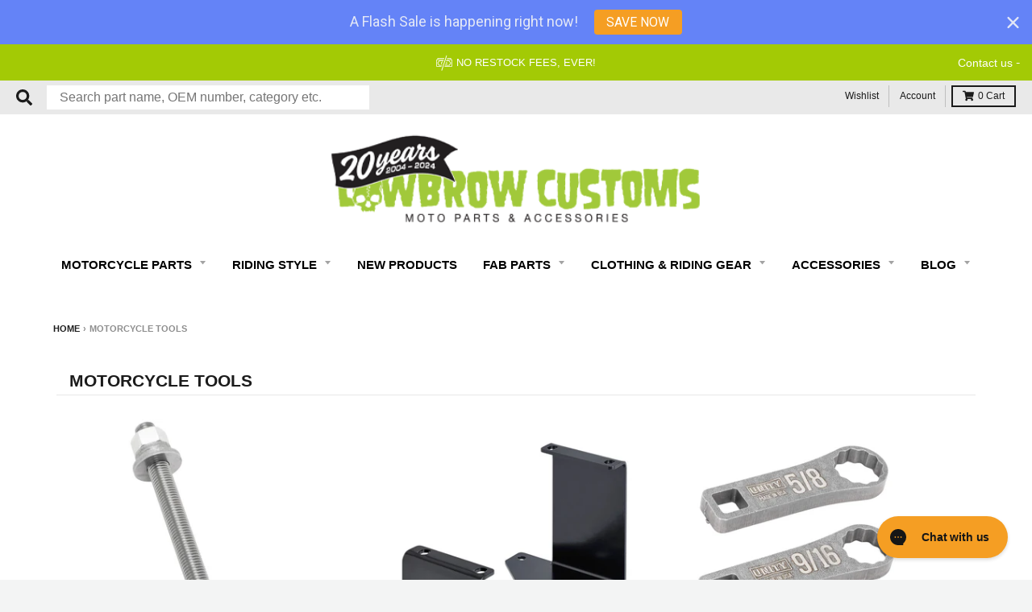

--- FILE ---
content_type: text/html; charset=utf-8
request_url: https://accounts.google.com/o/oauth2/postmessageRelay?parent=https%3A%2F%2Fwww.lowbrowcustoms.com&jsh=m%3B%2F_%2Fscs%2Fabc-static%2F_%2Fjs%2Fk%3Dgapi.lb.en.OE6tiwO4KJo.O%2Fd%3D1%2Frs%3DAHpOoo_Itz6IAL6GO-n8kgAepm47TBsg1Q%2Fm%3D__features__
body_size: 162
content:
<!DOCTYPE html><html><head><title></title><meta http-equiv="content-type" content="text/html; charset=utf-8"><meta http-equiv="X-UA-Compatible" content="IE=edge"><meta name="viewport" content="width=device-width, initial-scale=1, minimum-scale=1, maximum-scale=1, user-scalable=0"><script src='https://ssl.gstatic.com/accounts/o/2580342461-postmessagerelay.js' nonce="cMBH-EMq6YWGp2Shb052dQ"></script></head><body><script type="text/javascript" src="https://apis.google.com/js/rpc:shindig_random.js?onload=init" nonce="cMBH-EMq6YWGp2Shb052dQ"></script></body></html>

--- FILE ---
content_type: application/javascript; charset=utf-8
request_url: https://searchanise-ef84.kxcdn.com/preload_data.9R8J4D9W3R.js
body_size: 10910
content:
window.Searchanise.preloadedSuggestions=['handle bars','gas tanks','rear fender','sissy bar','tail light','gas cap','springer front end','triumph parts','gas tank','handlebar risers','brake line','air cleaner','foot pegs','sportster exhaust','throttle cable','handlebar grips','fuel petcock','spark plug wires','head light','clutch lever','shovelhead parts','vintage triumph parts','sportster seat','solo seats','exhaust pipes','ignition switch','throttle housing','clutch cable','oil tanks','sportster hardtail','battery box','fuel line','brass parts','solo seat','sportster handlebars','rear axle','dyna parts','kick stand','oil line','hand controls','hard tail frames','fuel reserve bottle','motorcycle mirror','air filter','motorcycle tires','primary cover','turn signals','oil filter','headlight mount','license plate','chain conversion kits','rear fenders','forward controls','fork tubes','fender mount','s&s super e','seat mount','t bars','1 inch handlebars','points cover','motorcycle wheels','colony hardware','mid controls','brake lever','springer parts','derby cover','brake light','ironhead sportster','license plate bracket','sportster tank','axle spacers','moon eyes','fuel filter','front end','ignition coil','triple tree','spark plug','motor mount','softail parts','hard tail','breather bolts','cv carb','brake caliper','530 drive chain','sportster gas tanks','1inch handlebar grips','shovel head','kustom tech','yamaha xs650','wheel spacers','7/8 inch handlebars','petcock all','license plate mount','21 inch front wheels','top motor mount','front axle','rear sprocket','kick start','bar risers','riser clamp','neck bearings','biltwell helmet','1/4 npt petcocks','rigid frame','internal throttle','motorcycle mirrors','prism supply','sportster treatment wiring kit','fender struts','oil pressure gauge','sportster air cleaner','tall sissy bar','triumph exhaust','frisco gas tank','kicker pedal','seat springs','s&s carburetor','brake switch','fxr parts','sportster fender','engine stand','sissy bars','front brake master cylinder','fuel tank','brake and clutch levers','amal carburetor','ape hangers','key switch','39mm fork tubes','chain tensioner','7/8 handlebar grips','coil relocation','tail lights','oil tank','front fender','primary gasket','cloth wire','z bars','drag bars','headlight bracket','rear brake','throttle cables','t bars handlebars','belt drive','voltage regulator','brake rotor','banjo bolt','brake lines','sportster parts','fuel bottle','gas tank bungs','transmission plate','oil lines','fork tube','shovelhead exhaust','shift lever','riser bushings','rear brake caliper','oil pump','weld on hard tail','timing cover','speedometer bracket','handlebar controls','gas tank mounting kit','exhaust clamp','king and queen seat','neck cups','1 handle bars','universal battery box','leather washers','sportster frame','sportster rear fender','cam cover','air intake','sprocket cover','sportster gas tank','ironhead parts','sportster seats','sportster speedometer','triple trees','forward controls sportster','chrome bolts','wiring harness','hand grips','intake manifold','vintage triumph','brake cable','rear wheel','wheel spacer','saddle bag','oil tank mount','spark plug wire','harley tools','banjo fitting','sportster mid controls','jockey shifter','cv carburetor','foot peg','rabbit ear handlebars','shotgun exhaust pipes','wassell tank','brake light switch','turn signal','solo seat springs','saddle bags','wheel bearings','shifter pegs','heat shields','carb support bracket','handle bar risers','oil cap','foot controls','2004 sportster parts','3/4 axle spacers','bates baja tires','cycle electric generator','ignition coil relocation','starter button','front forks','heat shield','chopper parts','twin cam','biltwell handlebars','vented gas cap','s&s air cleaner','vans grips','harley davidson sportster','bsa parts','oil filter mount','rocker box','shifter peg','riser bolts','springer handle bars','sportster clutch cable','fork shroud','brake pads','sportster motor mount','clutch hub','front brake','triumph tools','sportster gasket','passenger pegs','cycle electric','weld in bungs','tank mount','evo big twin','t shirts','axle adjuster','battery cover','choke cable','plug wires','gas box','41mm fork tubes','rear shocks','16 rear wheel','fuel tanks','motorcycle patches','pushrod covers','super e air cleaner','coil mount','exhaust muffler','3/4 rear axle','antigravity batteries','rear fender mount','rat fink','handle bar controls','spark plugs','primary cover bolts','tool roll','seat pan','sportster sissy bar','brake rod','invader wheels','dyna exhaust','led headlight','4 speed transmission','engine mount','21 spool wheel','tank lift','foot clutch','whiskey throttle','fork oil','weld on','18 rear wheel','gauge mount','brake pedal','front wheel','tail light license plate light','22mm petcock','chain conversion','the gasbox','points cover sportster','front brake line','bolt on hardtail','sissy bar bag','handlebar clamp','morris magneto','35mm fork tubes','service manual','gremlin wiring kit','t bar','springer risers','threaded bungs','fuel cap','rear master brake cylinder','circuit breaker','frisco tank','fast eddy co','hard tail kit','rabbit ears','sportster oil tank','fork brace','cycle standard','harley panhead','harley shovelhead','drag pipes','full frame','single cable throttle','master cylinder cover','2003 harley sportster','rear tire','clutch cable sportster','gas can','triumph engine','rear caliper bracket for rigid model','solo seat hinge','peanut tank','axle spacer','mini ape handlebars','sportster shocks','throttle cable sportster','mirror clamp','handlebars 1 inch','1/4 npt fittings','ignition cover','sportster exhaust pipes','floor boards','crash bars','electrical parts','xs650 parts','16 rear tire','head lights','highway pegs','sportster wiring harness','stator harley','sportster wheels','drum brake','cable clamp','air cleaner cover','sportster springer front end','seat bolt','exhaust gasket','10 inch handlebars','oil cooler','sportster throttle cable','top clamp','swing arm','avon speedmaster','rear master cylinder','big twin parts','2 into 1 exhaust','biltwell helmets','rigid seat','sportster gas cap','fork boots','fuel reserve','road king','colony sportster','chain guard','fork seal kit','sportster chain conversion kits','clutch plates','derby covers','seat hinge','hand controls for sportster','extended float bowl screws','sportster sprocket','choke knob','solo seat mount','fork shrouds','electronic ignition','fender strut','drag specialties','ironhead hardtail','rocker box gaskets','motor mount bolts','sportster treatment','exhaust wrap','valve stem cap','speedometer cable','gas tank mount','gas tank petcocks','manta ray rear fender','oil pressure','open primary','tool bag','sportster kickstand','handle bar','brake line kit','front master cylinder','2006 sportster parts','kill switch','1/8 npt fittings','triumph frame','oil gauge','velocity stack','spring seat','gasbox frame','remote oil filter','shift linkage','amal parts','cv air cleaner','p pad','big bore kit','horseshoe oil tank','harley softail','mounting tabs','knucklehead parts','sportster suspension','transmission bolts','sissy bar mount','kicker arm','head bolts','starter solenoid','fishtail exhaust','thrashin supply','chrome washers','primary chain','triumph hardtail','panhead exhaust','firestone tires','sportster clutch','1 inch grips','inner tube','brake line fittings','brake hose','heart shaped mirrors','kickstand spring','lane splitter','brass gas cap','fork seals','street bob','hardtail kit','handle bars 7/8','lowbrow customs','shifter lever','goodridge fittings','exhaust clamps','exhaust tips','oil tank parts','wheel spacer kit','gas line','solid riser bushings','sportster foot pegs','turn signal switch','gift card','choke relocated','glass license plate reflectors','carb support','gasbox fender','rogue fender','lowbrow customs shotgun pipes','push rod','s&s super e rebuild kit','rear sprocket bolt kit','honda cb750','stingray fender','front brake caliper','39mm fork','rubber mount','airspeed cycles','oil tank cap','wassell gas tank','handlebar switches','pet cock','rear brake line','key ignition','5/16 fuel line','kick start pedal','sportster air filter','drive chain','seat spring','z bar','rims wheels','rear axle adjuster','timing cover harley-davidson','stem nut','shift peg','led lights','passenger peg mounts','trailer fender','crash bar','wheel bearing','manta ray fender','lowering kit','12 inch handlebars','narrow handlebars','1979 harley sportster','reserve fuel bottle','spring solo seats','6 over forks','crankcase breather','gas bottle','mullins chain drive','cocktail shakers','ribbed fender','chrome spacers','super e','skid plate','goodridge brake line','fork caps','heart mirror','triumph clutch','burly brand','timing plug','bdl belt drive','oil fitting','1/2-13 riser bolt','21 inch tires','fast eddy','chrome fender','battery tray','engine mounting hardware','jockey shift','neck bearing','sissy bar sportster','pullback risers','tracker bars','acorn nuts','3/8 npt petcock','piston rings','fabrication parts','triumph gas tank','petcock bung','gloves leather','iron head','weld on tabs','exhaust kit','throttle tube 1 inch','fork springs','exhaust baffle','led sled','gasket kit','fork covers','rear fender mounting kit','tail light mount','big twin','hooligan kit','belt to chain','bolt kit','rear caliper','fork seal','fork stop','s&s super e air cleaner','valve caps','throttle assembly','fuel gauge','spool wheel','sportster front end','t shirt','handle bar clamp','fuel hose','banana tank','sportster cover','clutch kit','wide glide','battery box mount','motor mounts','brake rotors','tsunami fender','sportster wheel','carb rebuild kit','carburetor harley-davidson','springer headlight mount','intake gasket','19 inch front wheel','thunderheader exhaust','1200 conversion kit','foot clutch kit','5/16-18 thread bolts','wiring kit','bolt on hardtail sportster','pillion pad','decal stickers','steel bung','gremlin wiring sportster','fork gaiters','forks sportster','2007 harley davidson sportster','springer handlebars','brake fittings','axle plate','stainless steel','drive belt','colony xl sportster','oil dipstick','harley 45 parts','rocker cover','brake fluid','head light mount','honda shadow','triumph oil tank','inner primary','sprocket bolts','oil hose','upsweep exhaust','rotor bolts','engine guard','650 triumph parts','sportster hardware','wiring diagram','m8 softail','point cover','ape handlebars','neck cup','pike nuts','drain plug','avon tires','spoke wheels','handle bar grips','sportster hardtail kit','linkert carburetor','transmission sprocket','rear brake master cylinder','ignition switch mount','handlebar bushings','sportster brake line','oil line fitting','sportster 883 to 1200cc','sportster risers','spool hub','sportster xl','idle cable','grips 1 inch','braided brake lines','oil tank fittings','exhaust pipe','coil cover','1/4 fuel line','sportster fork','jiffy stand','air intake sportster','head gasket','cam cover bolts','inspection cover','clutch lever assembly','valve stem','forward control','bayonet gas cap','sportster fenders','luggage rack','gas tank sealer','wx gas tank','mini apes','shovelhead hardware','primary oil','master cylinder','rear struts','1986 harley sportster','ignition mount','joe hunt magneto','fat bob','biltwell seat','front brake cable','front fairing','tire tubes','sportster frames','efi sportster gas tanks','brake master cylinder','weld on kickstand','sportster headlight','handlebar riser','panhead parts','cloth spark plug wires','wire harness','transmission cover','top hat bungs','extended cables','parts for harley davidson','exhaust bracket','shinko tire','biltwell grips','biltwell gringo','35mm fork','mikuni carburetors','bates baja','sportster primary cover','narrow glide','front tire','rear fender sportster','exhaust sportster','performance machine','pre unit','shotgun pipes','cv carb bracket','883 to 1200 conversion','street glide','brake stay','slip on exhaust','push button','led taillight','tank lift kit','whiteknuckler brand','coffin tank','clutch rod','potato potato','seat screw','super classic 270','3/8 chrome bolts','sully\'s seat\'s','ironhead sportster parts','fxr exhaust','dice magazine','exhaust baffles','fna customs','mid usa','triumph clutch cable','sportster chain','side stand','fuel filter in line','sportster manual','oil fittings','14 inch handlebars','triumph handlebars','internal fork stop','starter relay','triumph stator','o ring','triumph throttle cable','fender bracket','frisco tank mount','brake parts','old stf','gas tank cap','rear brakes','side cover','sportster fairing','phone mount','dyna seat','sportster ignition','rear fender struts','mechanical brake','wire loom','chopper seat','key chain','star hub','return order','sportster oil','axle plates','16 inch handlebars','pazon electronic ignition','air filter cover','crash bars for harley-davidson','sticker pack','sportster tanks','dual cable throttle assembly','carb cover','exhaust mount','chain adjuster','throttle tube','model a','le pera','s and s super e carb parts','evo softail parts','tank riser','sportster forward controls','sportster controls','caliper bracket','led turn signals','hose clamps','riding glasses','big twin frame','seat bracket','exhaust flange','louvered air cleaner','sportster gasket kit','burly cable kit','bobber seats','fork lower legs','gas tank mounts','banjo bolts','shinko 270 classic','dyna s','fork cap','mid control','road glide','ignition relocation','triple tree hardware','hummer tank','harley sportster','triumph carburetor','kick start kit','skid plate for sportster','sportster breather bolts','air cleaners','hardtail frame','springer top clamp','coil bracket','springer brake','amal carb parts','pop up gas cap','oil pressure switch','brass risers','oil bag','hose barb','p clamp','triumph exhaust pipes','8 inch risers','rim strip','motor stand','idle screw','highway bar','helmets open','shocks sportster','rear brake pedal','exhaust gaskets','breather bolt','brake disc','sportster motor mount bolts','gas bottles','sportster footpegs','universal brake line','axle adjusters','fuel valve','progressive shocks','brake tee','gringo s','axle nut','chrome fasteners','brake bracket','xs650 hardtail','softail fender','sissy bar pad','cable kit','sportster engine mount','ape hanger','sportster forks','sportster handlebar controls','sportster wiring','cam style gas cap','oil change kits','switch housing','shovelhead hardtail','shift knob','brake fitting','solo seat mounts','plug wire','clutch springs','kicker kit','1996 harley sportster','gas tank bung','mini ape','sportster carburetor','black handlebars','split tanks','foot peg mounts','sportster engine','damper rod','2002 harley sportster','cole foster','rear brake switch','license plate light','break line','oil plug','3/4 wheel spacer','tire tube','39mm triple tree','bung king','skateboard rack','1 inch handlebar risers','ignition module','sportster brake','leather washer','bubble shield','14 ape hanger handlebar','3/4 front axle','manta ray','tc bros','1999 harley sportster','s&s carburetor parts','fuel petcock 1/4 npt','martian machine','toggle switch','hardtail sportster','front fenders','fish scale','springer fork','rabbit ears handlebars narrow','springer headlight','flat fender','kickstart kit','hand controls black','hose clamp','sprocket nut','derby cover screws','buckhorn handlebars','1977 harley davidson sportster','rear axle kit','bsa a65','clutch levers','sportster hardware kit','triumph engine stand','front fork','cobra seat','tombstone tail light','clutch basket','rear rotor','indicator lights','generator hardware','rocker box gaskets kit','fork lower','king and queen','sportster head bolts','shift rod','open belt primary','frame clamp','choke knob enricher','universal throttle cable','oil line fittings','handle grips','gas tank adapter brackets','triumph gasket','white grips','direct starter solenoid button','fat boy','triumph pre unit','sportster brakes','handle bars sportster','push rod covers','fork boot','kick stand spring','battery cable','glass reflectors','low rider s','fuel can','triumph 500 parts','peg mount','biltwell throttle','biltwell risers','transmission oil','bar bag','steering stem','gas gauge','1988 sportster parts','sportster fuel tank','whitworth tools','cv carb rebuild kit','pan am oil','on sale','shovel heàd parts','sportster pegs','rake kit','brake lever master cylinder','front sprocket','risers for 1 inch handlebar','efi plate','fork rebuild kit','cylinder head','18 inch rear tire','sportster hooligan kit','brass grips','shop manuals','clutch plate','swing arm kit','prism petcock','back rest','sportster front fender','2014 harley-davidson sportster','universal braided stainless brake line','chopper style throttle housing','sportster intake','brake lights','sportster bars','2005 sportster 1200 custom','burly slammer','sportster rear wheel','2005 sportster xl','1980 harley sportster','sportster tank lift','heritage softail','spacer kit','king queen seat','sportster throttle','headlight switch','rebuild kit','5/16 chrome bolts','sportster cam cover','clutch arm','wide glide parts','super e carb','remote oil filter mount and bracket','triumph tool','exhaust studs','jet kit','dog dish','sportster petcock','cafe racer','oil temp dipstick','pressure plate','cell battery','1995 harley sportster','riser bushing','horn button','air cleaner sportster','gasbox exhaust','s and s carburetor parts','brake drum','efi tank','rear pulley','fork cover','2009 sportster parts','sportster fork tubes','james gaskets','rear brake rod','lucas tail light','antigravity 12 cell','clearance parts','points cover evo','triumph brake','triumph bonneville','transmission gasket','fuel pump','steering damper','license plate bolts','intake seals','mid controls sportster','sportster battery','fork sliders','rear brake rotor','axle spacer kit','6 inch risers','2001 sportster 1200 xl','single throttle','front motor mount','invader wheel','sportster chain conversion','kick pedal','mustang tank','1inch grips','light switch','bar end mirrors','saturday sportster','cloth covered wire','full face helmet','hard tail sportster','springer riser','dog bone','fender mounts','evo exhaust','front suspension','chain drive','rear suspension','xs 650 parts','horn cover','softail exhaust','engine bolt kit','front rim','7/8 handle bars','idle adjuster','3/8-16 chrome bolts','tool box','04 sportster parts','wassell peanut','sportster top motor mount','oil tanks sportster','mooneyes oil tank','intake manifold gasket','triumph chain','springer seat','triumph tank','internal throttle housing','ignition key switch','sullys seats','fuel sight gauge kit','clutch hub puller','pangea speed','mega nut','hardtail seat','dash panel','podtronics regulator/rectifier triumph','bobber fender','narrow triple trees','cylinder heads','fuel bottle carrier','clutch perch','sportster hardtail frame','floorboard mounting','2007 sportster parts','forty eight','ignition bracket','chain kit','sprocket spacer','primary gasket kit','clutch cover','hardbody antique style springer front end','shock mount','velocity stacks','chain tensioners','gas tank sportster','shovelhead oil lines','steering bearing','triumph pistons','springer axle','shotgun exhaust','shop banner','footpegs harley','mirror mount','chrome acorn nuts','filtro max','10 inch risers','riser studs','king tank','shotgun exhaust pipes 1990-03','tappet blocks','cycle electric regulator','shifter linkage','rubber parts','upsweep pipes','derby cover gasket','41mm fork','mechanical advance unit','sportster cams','dot 5 brake fluid','triumph mufflers','ignition switches','norton parts','chain breaker','kicker cover','brake shoes','speedometer mount','seat hardware','belt to chain conversion 1200 sportsters black','fender brace','39mm fork shrouds','fuel pet cock','21 inch wheel','timken neck bearings','dual throttle cable','drag bar','firestone deluxe champion','frame parts','primary chain tensioner','fender strut kit','indian motorcycle','sportster sprocket cover','clutch cables','honda shadow 600','handlebar clamps','fork lowers','dust cover','sportster axle','sportster taillight','ironhead exhaust','axed tank','oil pressure gauge hardware','clutch spring','rectifier 12v','rubber grommets','narrow tank','exhaust tip','triumph motor mount','sportster air intake','primary belt','chopper frame','tank bung','flathead parts','carb bracket','fishtail tips','fxst softail','oil tank sportster','water bottle','7/16 banjo fitting','battery eliminator','90 degree elbow','diy sissy bar','sportster grips','dual headlight bracket','rear light','triumph seat','la pera','goodridge brake lines','odi grips','side mount license','fuel reserve bottle carrier','knucklehead motor','brass petcock','sportster rear axle','grimeca master cylinder','extended brake rod','engine oil','2006 harley sportster','biltwell whiskey throttle','brake reservoir','chrome nuts','06 sportster parts','mufflers for harley-davidson','s&s super e parts','oil tank mounting kit','clutch release arm','super g','s&s enrichers','air filters','clamp on mirror','passenger seat','seat sportster','sportster bolt kit','ignition switch bracket','starter switch','shovelhead frame','sportster brake pads','hand grips harley','dyna chain conversion kit','speedometer housing','1987 harley sportster','tail light lens','spare parts book','sportster motor mounts','pingel petcock','top motor mount sportster','1976 sportster parts','softail seat','cable wrap','harley davidson','handlebar bag','shifter rod','triumph forks','mounting tab','yamaha bolt','fender bolts','gas box frame','dyna sissy bar','gas can for motorcycles','sportster rear brake','gas caps','top end gasket kit','riser bolt','springer brake kit','shock bolts','red grips','brake rotor bolts','sportster handle bars','primary drain plug','colony shovelhead','gas tank risers','rear axle spacer','sportster wiring treatment','dog bone riser','extended clutch cable','generator gear','sportster throttle cables','mini drum','lane splitter shield','sportster primary','3 position ignition key switch','king and queen seat sportster','electrical box','alien tank','motor oil','tophat bungs','fork legs','springer forks','t shirts men\'s','turn signal mount','petcock 22mm','throttle sleeve','compensator sprocket','05 sportster parts','amf grips','capacitor battery eliminator','belt drive primary','fork seal driver','arlen ness','battery cables','piston ring compressor','triumph gas tanks','belt guard','front ends','shovelhead motor mount','swingarm bearings','spring solo seats mounting','oil drain plug','rocker box bolts','gasbox mount','coffin gas tank','sportster engine stand','diamond chain','intake clamps','triumph ignition','brake master','chrome hardware','s and s','tank mounts','oil lines and fittings','rear brake mount','front caliper','triumph magneto','amal carb','hawg supply','classic grips','handle bars 1 inch','12 inch apes','oil change','ss carb','the sportster treatment','brake caliper bracket','sissy bar kit','530 chain kit','big bore','front brake lever','carburetor support bracket','master cylinder rebuild kit','clutch and brake lever','4 inch risers','voltage regulators','harley gas cap','pushrod cover','start button','gas cap gasket','primary bolts','triumph fork','tail light bracket','primary cover gasket','iron head parts','t-bars handlebars','belt to chain conversion','chain drive conversion','xs650 exhaust','mounting kit fairing','o rings','oil temperature dipstick','gas tank hardware','saddlemen step-up','1974 sportster parts','tool kit','3/4 wheel spacers','sportster tracker','big sucker','carb jets','headlight bulb','closeout sale','mid-usa antique style springer','shovelhead gasket','mini speedometer','jockey shifters','extended brake line','chain conversion kit','alternator cover','solo seat spring mounts','sportster springer','generator bolt','chain tool','primary cover sportster','wheel cover','upswept exhaust','cv choke cable','gas cap sportster','float bowl screws','drag bars sportster','all grips','built well','front motor mount sportster','cylinder base nuts','rigid struts','s & s super e','split tank','handlebar bolts','sportster clutch kit','triumph frames','6 over fork tube','triumph throttle','support bracket','60 weight oil','panhead hardware','triumph petcock','clutch tool','spark plug wire kit','clutch hub nut','gasbox oil tank','beck grips','brake mount','8 inch z bars','1978 sportster parts','pan head','cam cover gasket','carb gasket','handlebars sportster','exhaust mounting brackets','rabbit ear','screw in gas cap','99 sportster parts','speedo mount','mounting bracket','gold chain','fork tube cap','triumph 650 parts','vans 1 grips','flying monkey grips','motorcycle lift','shovelhead clutch','classic 240 white wall','horn and cover','1990 harley-davidson sportster','exhaust flange kit','ignition key','tank sealer','coil relocation sportster','sportster oil filter','valve cap','flying monkey','3/8 inch petcock','progressive springs','2004 and up','cannonball springer','1992 harley sportster','1 inch risers','flush mount gas cap','front wheel spacers','triumph t120','windshield with','brake pad','push rods','shovel head exhaust','light mount','7/8 throttle tube','progressive suspension','1973 harley davidson','kill bill','oil cap sportster','mama tried','catch can','triumph wiring diagram','130/90b16 rear','1985 sportster parts','exhaust shield','cole foster grips','transmission mounting plate','dyna fender','moto iron','kustomtech brake','gas tank mounting','narrow tree','coker tire','triumph engine parts','2005 harley sportster','oil filter bracket','sportster sissybar','white wall tires','frisco mount','sportster clutch lever','motor mount sportster','fuel petcocks','exhaust gasket sportster','sportster chopper','8 over fork tubes 39mm','banana gas tank','center stand','triumph oil','triumph hardware','led tail light','box tail light','speedometer relocation','sportster coil','dual cable throttle','sportster battery cover','v star','gasbox sissy bar','magneto cover','choke relocation','exfil bags','clutch control','front fork brace','fender hardware','mikuni adapter','mid pegs','tie down','stem bolt','shovelhead fender','license plate frame','rogue fender and struts','engine cover','weld on hardtail','electra glide','fab parts','shovelhead clutch cable','fuel caps','sportster battery box','clearance sale','rear wheels','bob newby','seat mounts','fork stops','hooligan exhaust','2001 sportster 883 xl','21 front wheel','1 inch throttle','open primary shovelhead','battery strap','mid usa springer','light bracket','drag pipes sportster','rims wheels and tire','tank bungs','peanut gas tank','sportster front wheel','push button starter','sportster tires','soft tail parts','triumph bearing','fxdb dyna street bob','kick starter','main jet','p clamps','sprocket lock','headlight visor','axed gas tank','tag mount','finned cover','dust shield','moto bars','springer bars','big twin exhaust','colony hardware sportster','on off switch','tag bracket','pullback handlebars','clutch cable clamp','mullins trees','riser extensions','flat track','oil pump gasket','wheel hub','narrow trees','grip glue','seat pivot','1/4 npt petcock','rear wheel spacers','pursuit foot pegs','stator cover','sportster big bore kit','fuel reserve bottle and carrier combo','fuel gauge kit','stainless steel handlebars','1998 harley-davidson sportster','intake seal','neck cups and bearings','pike nut','custom parts','1997 harley-davidson sportster','battery mount','7/16 chrome bolts','sportster spark plug wires','8 inch handlebars','shovelhead exhaust pipes','single throttle cable','baja tire','harley-davidson parts','lapel pin','shovelhead seat','front turn signals','2008 sportster custom','carburetor rebuild kit','mid tunnel wassell','front rotor','tracker handlebars','exhaust cover','light bulb','fork covers sportster','moon cover','triumph pre unit parts','crankcase breather filter','hardware kit','throttle controls','39 mm fork','ironhead motor mount','saturday sportster parts','2000 harley sportster','efi gas tank','fat bob tanks','cable lube','triumph oil pump','fna headlight','extended fork tube','banjo bolt switch','1986 sportster parts','seat post','sportster neck bearings','cable kits','fork clamp','gas tank caps','11.5 rear rotor','pod delete','upper motor mount','transmission seal','key mount','mini bike','shift lever sportster','2019 harley-davidson sportster','sportster front axle','filler neck','handle bar switch controls','complete engine','acorn nut','fuel lines','k model','passenger peg','model a tail light','servi car','triumph manual','sportster primary gasket','air ride','neutral switch','gas filter','xlh 1000 sportster','honda shadow 750','cover sportster','round mirror','chain slider','2 inch risers','1994 sportster parts','lifter base screws','chopper fender','load equalizer','sportster derby cover','drive sprocket','mini switches','transmission plate mount','instructional videos','49mm fork tubes','triumph air filter','motor mount hardware','exhaust brackets','regulator mounting bracket','sportster turn signals','m8 parts','clutch pushrod','mustang gas tank','sportster riser','2013 harley-davidson sportster','sportster solo seat','axle kit','sportster 2004-up','rear axle nut','springer front end sportster','throttle grips','foot peg mount','air valve caps','cylinder studs','timer cover','softail frame','handle bar riser','fxd dyna glide','dunlop tires','front brakes','bates tires','lowering kit for sportster','filler cap','bobber seat','bungee nuts','headlight mounting bracket','rear caliper bracket','momentary switch','speedometer drive','2006 sportster xl','brake kit','heart mirrors','british standard','rear rims','king sportster gas tank','triumph coils','gas reserve bottle','brass pegs','2 into 1 exhaust sportsters','dynatek ignition','hand levers','transmission drain plug','1993 harley sportster','transmission stand','shifter shaft','james gasket kit','cv carb air cleaner','triumph clutch plates','triumph motorcycle','brass foot pegs','sportster frame hardtail','plate mount','5/8 axle kit','oil tank mounts','springer riser adapter','air cleaner super e','invader wheel set','brake spring','rear chain','xlh sportster','fork extensions','ironhead frame','performance machine classic caliper','carburetor support','harley grips','sissy bar bags','electrical wire','triumph gas cap','tsunami rear fenders','2020 harley-davidson sportster','motorcycle grips','pinion gear puller','brake bleeder','rigid strut','side bag','sportster bolts','chrome risers','biltwell bag','super e throttle cable','rear brake bracket','front brake line kit','triumph foot pegs','license plate reflectors','rear shocks sportsters','1 handlebar grips','handle bar controls sportster','glenns triumph manual','king p-nut','tank bag','m8 softail parts','sportster service manual','v rod','sportster shifter','transmission plug','paughco exhaust','threaded bung','dash panel kit','face shield','pilot jet','crush washers','triumph bobber','sportster rigid frame','cv choke','sportster pipes','1 throttle tube','motor sprocket nut','brake levers','oil change kit','hydraulic brake','fork oil sportster','mesh air cleaner','damper tube','bolt on hard tail','hand control','super e gasket','vance and hines','rear rim','pull back risers','triumph springer front ends','sportster starter','chrome button head allen bolt','iron 883 parts','cycle standard handlebars','speed sensor','footpeg mount','hard tail frame','brake anchor','chain adjusters','dyna ignition','extended throwout bearing','road king parts','super e rebuild','brake caliper bolts','throttle cables sportster','dyna low rider','joe hunt','pinch bolt','triumph fork tubes','sportster handlebar risers','ss air cleaner','circuit breaker mounting','twin cam dyna','oil filters','gas cap bung','regulator mount','front wheels','springer adapter','evo breather bolts','cam cover gaskets','gas tanks for sportster','bolts and fasteners','antique style springer','triumph t140','dyna shocks','mid controls foot','tachometer plug','velocity stack s&s','exhaust clamps 1-3/4','tbw handlebars','clutch pedal','triumph primary','pan am','sportster levers','gear shifter','4 speed hardware','brake light mount','150/80b16 rear','chrome allen bolts','solo spring seat mounts','clutch sportster','charging systems','throttle control','primary inspection cover','3/8 banjo fitting','spark plug holder','stop light','spoke wheel','gas petcocks','shovelhead engine','generator bolts','black risers','fork gaiter','s&s carb','6 volt coils','ratchet top','sportster coil ignition relocation','springer front ends','2 up seat','switch delete','speedo delete','cable clamps','harley dyna','harley clutch','sportster shifter lever','biltwell gringo s','kerker exhaust','fork bag','1972 ironhead sportsters','tank liner','cocktail shaker','2000 harley sportster 1200','harley sportster gas cap','1991 harley sportster','triumph wheels','brake pads sportster','sportster exhaust kit','suzuki ls650 savage','turn signal fork clamps','front sprocket sportster','triumph coil','sportster points cover','axle covers','heat wrap','coil mounting bracket','handlebar control','brake line fitting','triumph fender','sportster tail light','frame jig','brake calipers','shovelhead rocker box hardware','3.5 gallon gas tank','transmission hardware','s&s throttle cable','honda rebel','exhaust stud','fender rear','sportster kit','triumph bearings','head bolt','transmission studs','saddle bag mounts','front brake rotor','diy sissy bar kit','triumph brake cable','1/4 petcock npt','clutch nut','murdock risers','brass exhaust tips','bates headlight','100/90-19 front tire','dyna mid controls','4 over front end','fuel bottles','exahust pipes','blade levers','sprocket bolt','p nut gas tank','vance and hines exhaust','stainless steel brake line','lc fabrication','2010 sportster parts','brake and clutch levers control','head bolt covers','hydraulic clutch','fork spring','ignition coils','exhaust bolts','bullet turn signals','clutch release','clutch assembly','fuel petcock 22mm','750 triumph parts','rear motor mount','16 inch harley wheel spokes','sportster mirrors','throttle cable triumph','8 over tube','yamaha xs','gas cap harley-davidson 1982-1995','brake linkage','bar clamp','speedo cable','headlights for choppers','advance unit','gas tank plug','ss carburetor','custom tech','mid tunnel','5.00-16 rear tire','rotor spacer','kustomtech clutch','1” handle bars','oil filter kit','hub plate','carb kit','fork co','braided brake line','mini drum brake','gas tank tabs','clip on handlebar','ribbed rear fenders','dynatek 2000i','tee shirts','harley vl','triumph america','kickstart pedal','steering stem nut','lorain frame','bearing support','fork bushings','stickers pack','pazon triumph','black mirrors','brake peg','rear turn signals','arlen ness big sucker','switch mount','air filter sportster','clutch handle','evo sportster','pinion gear','coil wires','wheel bearings sportster','cam gas cap','rocker clutch','chrome rear fender','neck stem','wagner master cylinder','lock washer','engine mount hardware','headlight bucket','squish pipe','window bars','springer front','front brake master cylinder handlebar','aluminum bung','fender strap','sportster kick stand','engine bolts','hairpin seat springs','voes switch','19 rear wheel','sportster drag pipes','floorboard mount','single fire ignition','fuse box','pursuit grips','air cleaner bracket','chopper tank','backing plate','springer clamp','steering stem bolt','mounting clamp','bleeder screws','scrambler sportster','enricher knob','cloth wiring','valve spring compressor','rear seat','gremlin wiring','cable adjuster','springer nut','jiffy stand parts','dished gas tank','biltwell gloves','battery cover sportster','gas tank lift kit','1/2 13 handlebar bolts','taillight mount','test light','sissybar kit','kicker spring','coil wire','dyna wide glide parts','foot pegs sportster','spike nut','lepera seats','red fox','harley throttle cable','s&s jets','patch iron','fork kit','biltwell lane splitter','sportster wiring kit','honda cb350','spark plug boots','sportster hard tail','chrome handlebars','5/8 wheel spacers','hardtail fender','disc brakes','hand shifter','tachometer for','tank cap','fat bob fender','harley risers','spoke wrench','intake manifold big twin','clutch adjuster','braided line','fender sportster','sight gauge','fender bungs','chain sprocket','8mm spark plug wire','side mirror','triumph carb','control kit','led light','flh shovelhead','narrow springer front end','brake line hydraulic','exhaust parts','18 inch wheel','reserve bottle','front master cylinder kit','outer primary cover','hard tail seat','tappet block','1981 sportster parts','lever set','timken bearing','solo seat pan','greasy reaper','woodruff key','oil seal','swingarm components','fender support','2015 sportster parts','130/90-16 rear tire','sunglasses for','throttle grip','brake arm','wire harness sportster','voodoo vintage hardtail','shifter arm','brake tab','chain lube','seat kit','gas hose','triumph rubber','triumph battery','softail slim','mirrors sportster','gear oil','super narrow','sissy bar mounts','air breather','shovelhead oil tank','caliper bolts','shock covers','copper parts','wire cover','oil pressure gauge kit','evo frame','push button switch','cannonball starter kits','dyna motor mount','carburetor parts','brake cylinder','rear sprocket hardware','sissy bars for sportster','wx tank','highway peg frame mount','ignition module sportster','triumph wheel','triumph piston rings','triumph headlight','cv jet','bar riser','sportster stator','springer front brake','sportster brass','clutch parts','kickstarter kit','handle bar switch'];